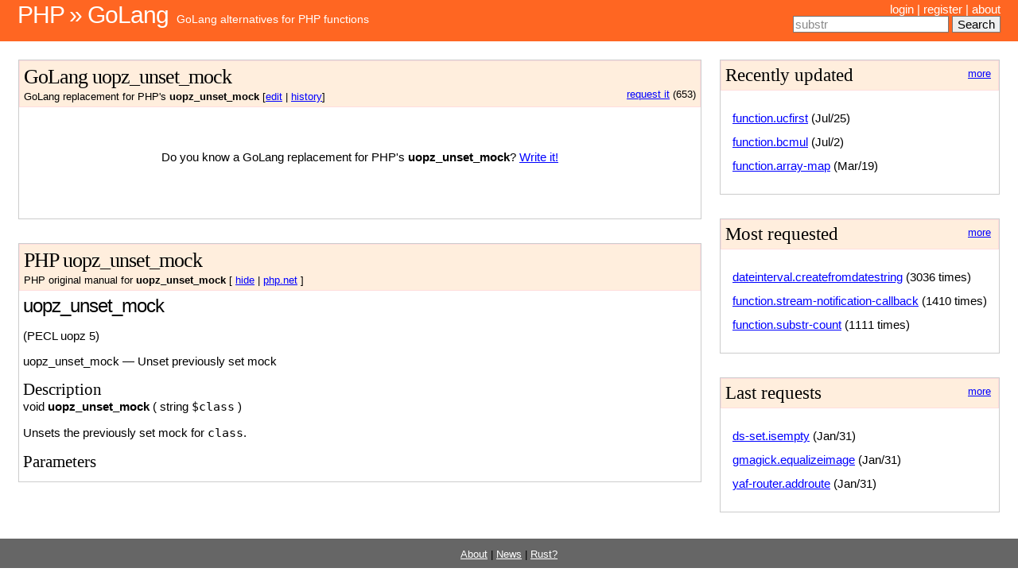

--- FILE ---
content_type: text/html; charset=utf-8
request_url: https://php2golang.com/method/function.uopz-unset-mock.html
body_size: 2956
content:
<!DOCTYPE html PUBLIC "-//W3C//DTD XHTML 1.0 Strict//EN" "http://www.w3.org/TR/xhtml1/DTD/xhtml1-strict.dtd">
<html xmlns="http://www.w3.org/1999/xhtml">
<head>
    <meta http-equiv="content-type" content="text/html; charset=utf-8"/>
    <meta name="keywords" content="PHP, Golang, function, class, library, module, programming, PHP4, PHP5, PHP7, equivalent, alternative, replacement, version"/>
    <title>Php2Golang - Golang alternatives to PHP functions, classes and libraries - Php2Golang</title>
    <link href="/statics/default.css" rel="stylesheet" type="text/css" media="screen"/>
    <link rel="stylesheet" href="/statics/code.css">
    <link rel="stylesheet" href="/statics/styles.css">
    <script type="2bce6eb91ebe5f42f89255df-application/javascript" src="/statics/jquery.js"></script>
    
    <link rel="stylesheet" href="/statics/github.css">
    <script type="2bce6eb91ebe5f42f89255df-application/javascript" src="/statics/highlight.pack.js"></script>
    <script type="2bce6eb91ebe5f42f89255df-text/javascript">hljs.initHighlightingOnLoad();</script>
    
</head>
<body>
<table id="header" width="100%">
    <tr>
        <td id="logo">
            <h1><a href="/">PHP &raquo; GoLang</a></h1>
            <p><a href="/">GoLang alternatives for PHP functions</a></p>
        </td>
        <td id="menu">
            
            <a href="/login">login</a> |
            <a href="/register">register</a> |
            

            <a href="/about">about</a>

            
            <div id="searchbox">
                <form method="get" action="/search">
                    <input type="text" name="search_term" id="id_search_term"/>
                    <input type="submit" value="Search" accesskey="t">
                </form>
            </div>
            
        </td>
    </tr>
</table>

<div id="page">
    <table width="100%">
        <tr>
            <td id="content">
                <div id="goAll">
                    <div class="goTitle">
                        <h2>
                            GoLang uopz_unset_mock
                        </h2>

                        <small>
                            
                            <div style="float:right">
                                <a href="/request/function.uopz-unset-mock">request it</a> (653)
                            </div>
                            
                            GoLang replacement for PHP's <b>uopz_unset_mock</b>
                            [<a href="/edit/function.uopz-unset-mock">edit</a> | <a href="/history/function.uopz-unset-mock">history</a>]
                        </small>
                    </div>
                    <div id="golang">
                        
                        <p style="height:100px; text-align: center">
                            <br /><br />
                            Do you know a GoLang replacement for PHP's
                            <b>uopz_unset_mock</b>?
                            <a href="/edit/function.uopz-unset-mock" >Write it!</a>
                        </p>
                        
                    </div>
                </div>


                <div id="phpAll">
                    <div class="phpTitle">
                        <h2>PHP uopz_unset_mock</h2>
                        <small>
                            PHP original manual for <b>uopz_unset_mock</b>
                            [
                            <a id="phpToggle" href="#">show</a> |
                            <a href="http://php.net/manual/function.uopz-unset-mock.php">php.net</a>
                            ]
                        </small>
                    </div>
                    <div id="php">
                        <div id="function.uopz-unset-mock" class="refentry">
 <div class="refnamediv">
  <h1 class="refname">uopz_unset_mock</h1>
  <p class="verinfo">(PECL uopz 5)</p><p class="refpurpose"><span class="refname">uopz_unset_mock</span> &mdash; <span class="dc-title">Unset previously set mock</span></p>

 </div>

 <div class="refsect1 description" id="refsect1-function.uopz-unset-mock-description">
  <h3 class="title">Description</h3>
  <div class="methodsynopsis dc-description">
   <span class="type"><span class="type void">void</span></span> <span class="methodname"><strong>uopz_unset_mock</strong></span>
    ( <span class="methodparam"><span class="type">string</span> <code class="parameter">$class</code></span>
   )</div>

  <p class="para rdfs-comment">
   Unsets the previously set mock for <code class="parameter">class</code>.
  </p>
 </div>


 <div class="refsect1 parameters" id="refsect1-function.uopz-unset-mock-parameters">
  <h3 class="title">Parameters</h3>
  <dl>

   
    <dt>
<code class="parameter">class</code></dt>

    <dd>

     <p class="para">
 The name of the mocked class.
     </p>
    </dd>

   
  </dl>

 </div>


 <div class="refsect1 errors" id="refsect1-function.uopz-unset-mock-errors">
  <h3 class="title">Errors/Exceptions</h3>
  <p class="para">
   A <a href="class.runtimeexception.html" class="classname">RuntimeException</a> is thrown, if no mock was previously
   set for <code class="parameter">class</code>.
  </p>
 </div>


 <div class="refsect1 examples" id="refsect1-function.uopz-unset-mock-examples">
  <h3 class="title">Examples</h3>
  <div class="example" id="uopz-get-exit-status.example.basic">
   <p><strong>Example #1 <span class="function"><strong>uopz_unset_mock()</strong></span> example</strong></p>
   <div class="example-contents">
<div class="phpcode"><code><span style="color: #000000">
<span style="color: #0000BB">&lt;?php<br /></span><span style="color: #007700">class&nbsp;</span><span style="color: #0000BB">A&nbsp;</span><span style="color: #007700">{<br />&nbsp;&nbsp;&nbsp;&nbsp;public&nbsp;static&nbsp;function&nbsp;</span><span style="color: #0000BB">who</span><span style="color: #007700">()&nbsp;{<br />&nbsp;&nbsp;&nbsp;&nbsp;&nbsp;&nbsp;&nbsp;&nbsp;echo&nbsp;</span><span style="color: #DD0000">"A"</span><span style="color: #007700">;<br />&nbsp;&nbsp;&nbsp;&nbsp;}<br />}<br /><br />class&nbsp;</span><span style="color: #0000BB">mockA&nbsp;</span><span style="color: #007700">{<br />&nbsp;&nbsp;&nbsp;&nbsp;public&nbsp;static&nbsp;function&nbsp;</span><span style="color: #0000BB">who</span><span style="color: #007700">()&nbsp;{<br />&nbsp;&nbsp;&nbsp;&nbsp;&nbsp;&nbsp;&nbsp;&nbsp;echo&nbsp;</span><span style="color: #DD0000">"mockA"</span><span style="color: #007700">;<br />&nbsp;&nbsp;&nbsp;&nbsp;}<br />}<br /><br /></span><span style="color: #0000BB">uopz_set_mock</span><span style="color: #007700">(</span><span style="color: #0000BB">A</span><span style="color: #007700">::class,&nbsp;</span><span style="color: #0000BB">mockA</span><span style="color: #007700">::class);<br /></span><span style="color: #0000BB">uopz_unset_mock</span><span style="color: #007700">(</span><span style="color: #0000BB">A</span><span style="color: #007700">::class);<br /></span><span style="color: #0000BB">A</span><span style="color: #007700">::</span><span style="color: #0000BB">who</span><span style="color: #007700">();<br /></span><span style="color: #0000BB">?&gt;</span>
</span>
</code></div>
   </div>

   <div class="example-contents"><p>The above example will output
something similar to:</p></div>
   <div class="example-contents screen">
<div class="cdata"><pre>
A
</pre></div>
   </div>
  </div>
 </div>


 <div class="refsect1 seealso" id="refsect1-function.uopz-unset-mock-seealso">
  <h3 class="title">See Also</h3>
  <ul class="simplelist">
   <li class="member"><span class="function"><a href="function.uopz-set-mock.html" class="function" rel="rdfs-seeAlso">uopz_set_mock()</a> - Use mock instead of class for new objects</span></li>
   <li class="member"><span class="function"><a href="function.uopz-get-mock.html" class="function" rel="rdfs-seeAlso">uopz_get_mock()</a> - Get the current mock for a class</span></li>
  </ul>
 </div>


</div>
                    </div>
                </div>


            </td>

            <!-- start sidebar -->
            <td id="sidebar">
                <div class="colors nowrap">
                    <a class="morelink" href="/last_updates">more</a>
                    <h3>Recently updated</h3>
                    <ul>
                        
                        <li><a href="/method/function.ucfirst.html">function.ucfirst</a> (Jul/25)</li>
                        
                        <li><a href="/method/function.bcmul.html">function.bcmul</a> (Jul/2)</li>
                        
                        <li><a href="/method/function.array-map.html">function.array-map</a> (Mar/19)</li>
                        
                    </ul>
                </div>

                <div class="colors nowrap">
                    <a class="morelink" href="/most_requested">more</a>
                    <h3>Most requested</h3>
                    <ul>
                        
                        <li><a href="/method/dateinterval.createfromdatestring.html">dateinterval.createfromdatestring</a> (3036 times)</li>
                        
                        <li><a href="/method/function.stream-notification-callback.html">function.stream-notification-callback</a> (1410 times)</li>
                        
                        <li><a href="/method/function.substr-count.html">function.substr-count</a> (1111 times)</li>
                        
                    </ul>
                </div>

                <div class="colors nowrap">
                    <a class="morelink" href="/last_requests/">more</a>
                    <h3>Last requests</h3>
                    <ul>
                        
                        <li><a href="/method/ds-set.isempty.html">ds-set.isempty</a> (Jan/31)</li>
                        
                        <li><a href="/method/gmagick.equalizeimage.html">gmagick.equalizeimage</a> (Jan/31)</li>
                        
                        <li><a href="/method/yaf-router.addroute.html">yaf-router.addroute</a> (Jan/31)</li>
                        
                    </ul>
                </div>

            </td>
            <!-- end sidebar -->

        </tr>
    </table>
</div>

<div id="footer">
    <small>
        <a href="/about/">About</a> |
        <a href="/news/">News</a> |
        <a href="https://www.php2rust.com/" target="_blank">Rust?</a>
    </small>
</div>

<script type="2bce6eb91ebe5f42f89255df-text/javascript">

    function class_field_focus(fieldId, defVal) {
        var field = document.getElementById(fieldId);
        var focusChange = function (focus, field, defVal) {
            if (focus) {
                if (field.value == defVal) {
                    field.value = '';
                }
                field.style.color = 'black';
            } else {
                if (field.value == '') {
                    field.value = defVal;
                    field.style.color = '#888';
                }
            }
        };
        if (field) {
            field.onfocus = function () {
                focusChange(1, field, defVal);
            };
            field.onblur = function () {
                focusChange(0, field, defVal);
            };
            if (!field.value) focusChange(0, field, defVal);
        }
    }


    $(document).ready(function () {
        var hide = ($.cookie('hide') == 'true');
        if (hide) {
            $('#php').hide();
            $('a#phpToggle').text('show');
        } else {
            $('a#phpToggle').text('hide');
        }

        $('a#phpToggle').click(function () {
            if (hide) {
                $('#php').show(400);
                $('a#phpToggle').text('hide');
            } else {
                $('#php').hide(400);
                $('a#phpToggle').text('show');
            }
            hide = !hide;
            $.cookie('hide', hide, {expires: 365});
            return false;
        });

        //$('#id_search_term').focus();
        class_field_focus('id_search_term', 'substr');
    });

</script>
<script src="/cdn-cgi/scripts/7d0fa10a/cloudflare-static/rocket-loader.min.js" data-cf-settings="2bce6eb91ebe5f42f89255df-|49" defer></script><script defer src="https://static.cloudflareinsights.com/beacon.min.js/vcd15cbe7772f49c399c6a5babf22c1241717689176015" integrity="sha512-ZpsOmlRQV6y907TI0dKBHq9Md29nnaEIPlkf84rnaERnq6zvWvPUqr2ft8M1aS28oN72PdrCzSjY4U6VaAw1EQ==" data-cf-beacon='{"version":"2024.11.0","token":"9cd90067737f4432a75c84751e1c86a9","r":1,"server_timing":{"name":{"cfCacheStatus":true,"cfEdge":true,"cfExtPri":true,"cfL4":true,"cfOrigin":true,"cfSpeedBrain":true},"location_startswith":null}}' crossorigin="anonymous"></script>
</body>
</html>


